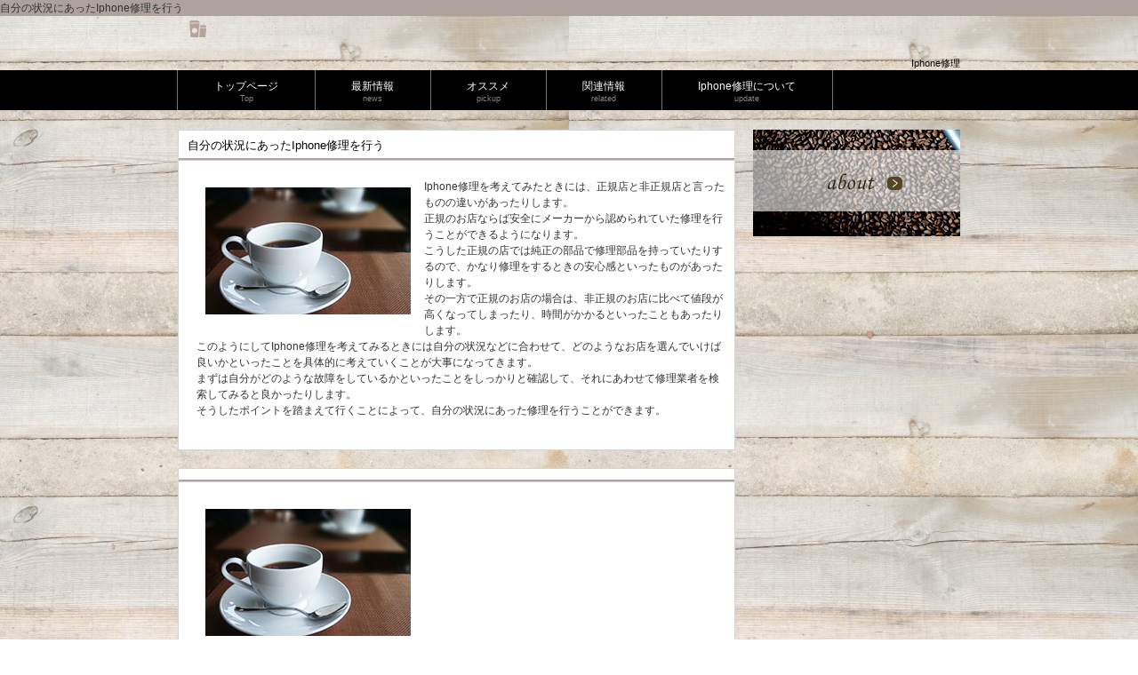

--- FILE ---
content_type: text/html; charset=UTF-8
request_url: http://www.marc-auburn.com/creature.html
body_size: 4541
content:
<!DOCTYPE html>
<html dir="ltr" lang="ja">
<head>
<meta charset="UTF-8">
<meta name="viewport" content="width=device-width, user-scalable=yes, maximum-scale=1.0, minimum-scale=1.0">
<title>自分の状況にあったIphone修理を行う</title>
<meta name="robots" content="noimageindex">

<meta name="keywords" content="">
<meta name="description" content="">
<link rel="stylesheet" href="style.css" type="text/css" media="screen">
<!--[if lt IE 9]>
<script src="js/html5.js"></script>
<script src="js/css3-mediaqueries.js"></script>
<![endif]-->
<script src="js/jquery1.7.2.min.js"></script>
<script src="js/script.js"></script>
</head>

<body>
<head id="head" role="banner">
	<div class="bg"><h1>自分の状況にあったIphone修理を行う</h1></div>

	<div class="inner">
		<h2><a href="index.html"><img src="images/banners/t108emplate-l.png" alt=""></a></h2>
		<div class="contact">
			<p>Iphone修理</p>
		</div>
	</div>
</head>

<nav id="ggnnvv">
	<div class="inner">
		<a class="menu" id="menu"><b>MENU</b></a>
		<div class="panel">
			<ul>
				<li><a href="index.html"><strong>トップページ</strong><b>Top</b></a></li>
				<li><a href="exercise.html"><strong>最新情報</strong><b>news</b></a></li>
				<li><a href="lid.html"><strong>オススメ</strong><b>pickup</b></a></li>
				<li><a href="belief.html"><strong>関連情報</strong><b>related</b></a></li>
				<li><a href="creature.html"><strong>Iphone修理について</strong><b>update</b></a></li>
			</ul>
		</div>
	</div>
</nav>

<div id="boxbox">
	<div id="content">
		<section>
			<article class="content">
				<head>
					<h2 class="title first"><b>自分の状況にあったIphone修理を行う</b></h2>
				</head>
				<div class="post">
					<p><img src="images/banners/t108emplate-b.jpg" alt="" width="231" height="143" class="alignleft">Iphone修理を考えてみたときには、正規店と非正規店と言ったものの違いがあったりします。<br>正規のお店ならば安全にメーカーから認められていた修理を行うことができるようになります。<br>こうした正規の店では純正の部品で修理部品を持っていたりするので、かなり修理をするときの安心感といったものがあったりします。<br>その一方で正規のお店の場合は、非正規のお店に比べて値段が高くなってしまったり、時間がかかるといったこともあったりします。<br>このようにしてIphone修理を考えてみるときには自分の状況などに合わせて、どのようなお店を選んでいけば良いかといったことを具体的に考えていくことが大事になってきます。<br>まずは自分がどのような故障をしているかといったことをしっかりと確認して、それにあわせて修理業者を検索してみると良かったりします。<br>そうしたポイントを踏まえて行くことによって、自分の状況にあった修理を行うことができます。<br></p>
				</div>
				<head>
					<h2 class="title first"><b></b></h2>
				</head>
				<div class="post">
					<p><img src="images/banners/t108emplate-b.jpg" alt="" width="231" height="143" class="alignleft"></p>
				</div>				
			</article>
		</section>

		<section class="widgetInfo">
			<div class="newsTitle">
				<h3 class="title"><b>お知らせ</b></h3>
				<p><a href="index.html">一覧</a>
			</div>
			<div class="post news">
				<p><a href="lid.html"><b>Iphone修理と操作でのトラブル</b></a>
				<p><a href="belief.html"><b>Iphone修理業者なら頼ることができる</b></a>
				<p><a href="creature.html"><b>自分の状況にあったIphone修理を行う</b></a>
				<p><a href="exercise.html"><b>Iphone修理業者探しにこだわりを持つ</b></a>
			</div>
		</section>

	</div>
	<!-- / content -->

	<aside id="subcolumn">
		<p class="banner">
			<a href="lid.html"><img src="images/banners/t108emplate-g.jpg" alt="" /></a>
		</p>
	</aside>

</div>
<!-- / boxbox -->

<btmbox id="btmbox">
	<div class="inner">
		<ul>
		         <li><a href="index.html">トップページ</a></li>
			 <li><a href="exercise.html">最新情報</a></li>
			 <li><a href="lid.html">オススメ</a></li>
			 <li><a href="belief.html">関連情報</a></li>
			 <li><a href="creature.html">Iphone修理について</a></li>
		</ul>
	</div>
</btmbox>
<!-- / btmbox -->

</body>
</html>

--- FILE ---
content_type: text/css
request_url: http://www.marc-auburn.com/style.css
body_size: 15872
content:
@charset "utf-8";

/* =Reset default browser CSS.
Based on work by Eric Meyer: http://meyerweb.com/eric/tools/css/reset/index.html
-------------------------------------------------------------- */
html, body, div, b, applet, object, iframe, h1, h2, h3, h4, h5, h6, p, blockquote, pre, a, abbr, acronym, address, big, cite, code, del, dfn, em, font, ins, kbd, q, s, samp, small, strike, strong, sub, sup, tt, var, dl, dt, dd, ol, ul, li, fieldset, form, label, legend, table, caption, tbody, tfoot, thead, tr, th, td {border: 0;font-family: inherit;font-size: 100%;font-style: inherit;font-weight: inherit;margin: 0;outline: 0;padding: 0;vertical-align: baseline;}
:focus {outline: 0;}

ol, ul {list-style: none;}
table {border-collapse: separate;border-spacing: 0;}
caption, th, td {font-weight: normal;text-align: left;}
blockquote:before, blockquote:after,q:before, q:after {content: "";}
blockquote, q {quotes: "" "";}
a img {border: 0;}
article, aside, details, figcaption, figure, btmbox, head, hgroup, menu, nav, section {display: block;}

body{
font: 12px/1.5 "メイリオ","Meiryo",arial,"ヒラギノ角ゴ Pro W3","Hiragino Kaku Gothic Pro",Osaka,"ＭＳ Ｐゴシック","MS PGothic",Sans-Serif;
color:#333;
-webkit-text-size-adjust: none;
background:#fff url("images/bgbg.jpg")repeat;
}


/* リンク設定
------------------------------------------------------------*/
a{
margin:0;
padding:0;
text-decoration:none;
outline:0;
vertical-align:baseline;
background:transparent;
font-size:100%;
color:#313131;
}

a:hover, a:active{
outline: none;
color:#6f6f6f;
}


/**** Clearfix ****/
nav .panel:after, nav#ggnnvv:after, .newsTitle:after, .bg:after,.post:after, ul.post li:after,nav#ggnnvv .inner:after{content:""; display: table;clear: both;}
nav .panel,nav#ggnnvv,.newsTitle,.bg, .post, ul.post li,nav#ggnnvv .inner{zoom: 1;}


/* フォーム
------------------------------------------------------------*/
input[type="text"], textarea{
vertical-align:middle;
max-width:90%;
line-height:30px;
height:30px;
padding:1px 5px;
border:1px solid #d4d4d7;
border-radius:3px;
-webkit-border-radius:3px;
-moz-border-radius:3px;
font-size:100%;
color:#555;
background:#fcfcfc;
}

textarea{
height:auto;
line-height:1.5;
}

input[type="submit"],input[type="reset"],input[type="button"]{
padding:3px 10px;
background: #878787;
background: -moz-linear-gradient(top, #878787 0%, #6f6f6f 100%);
background: -webkit-gradient(linear, left top, left bottom, color-stop(0%,#878787), color-stop(100%,#6f6f6f));
background: -webkit-linear-gradient(top, #878787 0%,#6f6f6f 100%);
background: -o-linear-gradient(top, #878787 0%,#6f6f6f 100%);
background: linear-gradient(to bottom, #878787 0%,#6f6f6f 100%);
filter: progid:DXImageTransform.Microsoft.gradient( startColorstr='#878787', endColorstr='#6f6f6f',GradientType=0 );
border:0;
border-radius:3px;
-webkit-border-radius:3px;
-moz-border-radius:3px;
line-height:1.5;
font-size:120%;
color:#fff;
}

input[type="submit"]:hover,input[type="reset"]:hover,input[type="button"]:hover{
background: #878787;
background: -moz-linear-gradient(top, #6f6f6f 0%, #878787 100%);
background: -webkit-gradient(linear, left top, left bottom, color-stop(0%,#6f6f6f), color-stop(100%,#878787));
background: -webkit-linear-gradient(top, #6f6f6f 0%,#878787 100%);
background: -o-linear-gradient(top, #6f6f6f 0%,#878787 100%);
background: linear-gradient(to bottom, #6f6f6f 0%,#878787 100%);
filter: progid:DXImageTransform.Microsoft.gradient( startColorstr='#6f6f6f', endColorstr='#878787',GradientType=0 );
cursor:pointer;
}

*:first-child+html input[type="submit"]{padding:3px;}


/* レイアウト
------------------------------------------------------------*/
#boxbox, .inner{
margin:0 auto;
width:880px;
}

#head{
overflow:hidden;
}

#content{
float:left;
width:627px;
padding:22px 0 50px;
}

#subcolumn{
float:right;
width:233px;
padding:22px 0 50px;
}

#btmbox{
clear:both;
} 


/* ヘッダー
*****************************************************/
.bg{background:#ada29c;}
/* サイト説明文
----------------------------------*/
#head h1{
padding:5px 0;
font-size:80%;
font-weight:normal;
}


/* ロゴ (サイトタイトル)
----------------------------------*/
#head h2{
clear:both;
float:left;
padding:20px 5px 15px;
color: #515151;
font-size:160%;
font-weight:bold;
}


/* コンタクト
----------------------------------*/
.contact{
float:right;
padding:10px 0 0;
text-align:right;
color:#000;
font-size:90%;
}

.contact .tel{
margin-bottom:-3px;
font-size:180%;
font-family:Arial, Helvetica, sans-serif;
}


/* トップページ　メイン画像
----------------------------------*/
#topimg{
margin-bottom:20px;
clear:both;
line-height:0;
text-align:center;
z-index:0;
}

.post{
margin:0 0 20px 0;
padding:20px 10px 20px 20px;
border:1px solid #d5d5d5;
background: #fff;
}

.toppage h4{
margin:0 0 10px;
font-size:16px;
font-weight:normal;
color:#333;
}

.toppage{padding:10px 10px 20px 20px;}



/* 記事ループ
*****************************************************/
.list{
padding:10px 0;
border-bottom:1px dashed #dcdcdc;
}

.list:last-child{border:0;}

.post .list p{padding:0;}

.list b{padding-left:10px;}


/* タイポグラフィ
*****************************************************/
h2.title{
clear:both;
margin:0;
padding:7px 10px 7px 10px;
font-size:110%;
color:#000;
border:1px solid #d5d5d5;
border-bottom:0;
background:#fff url(images/headingBg.png) repeat-x 0 100%;
}

.dateLabel{
text-align:right;
font-weight:bold;
color:#858585;
}

.post p{padding-bottom:15px;}

.post ul{margin: 0 0 10px 10px;}

.post ul li{
margin-bottom:5px;
padding-left:15px;
background:url(images/bullet.png) no-repeat 0 8px;
}

.post ol{margin: 0 0 10px 30px;}

.post ol li{list-style:decimal;}

.post h1{
margin:20px 0;
padding:5px 0;
font-size:150%;
color: #000;
border-bottom:3px solid #000;
}

.post h2{
margin:10px 0;
padding-bottom:2px;
font-size:130%;
font-weight:normal;
color: #333;
border-bottom:2px solid #515151;
}

.post h3{
margin:10px 0;
font-size:100%;
font-weight:normal;
color:#2e2c2c;
border-bottom:1px solid #515151;
}

.post blockquote {
clear:both;
padding:10px 0 10px 15px;
margin:10px 0 25px 30px;
border-left:5px solid #ccc;
}
 
.post blockquote p{padding:5px 0;}

.post table{
border: 1px #ccc solid;
border-collapse: collapse;
border-spacing: 0;
margin:10px 0 20px;
}

.post table th{
padding:10px;
border: #ccc solid;
border-width: 0 0 1px 1px;
background:#efede7;
}

.post table td{
padding:10px;
border: 1px #ccc solid;
border-width: 0 0 1px 1px;
background:#fff;
}

.post dt{font-weight:bold;}

.post dd{padding-bottom:10px;}

.post img{max-width:100%;height:auto;}

img.aligncenter {
display: block;
margin:5px auto;
}

img.alignright, img.alignleft{
margin: 10px 10px 15px 15px;
display:inline;
}

img.alignleft{margin:10px 15px 15px 10px;}

.alignright{float:right;}
.alignleft{float:left;}

#gallery-1 img{
border:1px solid #eaeaea !important;
padding:5px;
background:#fff;
}

#gallery-1 img:hover{background:#fffaef;}



/* サイドバー　ウィジェット
*****************************************************/
section.widget ul, .widget_search, #calendar_wrap, .textwidget{
margin:0 0 20px 0;
padding:10px 10px 10px 17px;
border:1px solid #d5d5d5;
background: #fff;
}

section.widget ul ul{
border:0;
margin:0;
padding:0 0 0 10px;
}

p.banner{padding-bottom:15px;}

p.banner img{
max-width:233px;
height:auto;
}

p.banner img:hover{
cursor:pointer;
opacity:.8;
}

section.widget h3{
clear:both;
margin:0;
padding:7px 10px 7px 10px;
font-size:110%;
border:1px solid #d5d5d5;
border-bottom:0;
color:#000;
background:#fff url(images/headingBg.png) repeat-x 0 100%;
}

section.widget li a{
display:block;
padding:7px 0 7px 12px;
background:url(images/arrow.gif) no-repeat 0 12px;
border-bottom:1px dashed #dcdcdc;
}

section.widget li:last-child a{border:0;}

#searchform input[type="text"]{
line-height:1.7;
height:24px;
width:90px;
vertical-align:bottom;
}

/* カレンダー */
#calendar_wrap table{margin:0 auto;width:90%;}
#calendar_wrap table caption{padding:10px 0;text-align:center;font-weight:bold;}
#calendar_wrap table th, #calendar_wrap table td{padding:3px;text-align:center;}
#calendar_wrap table th:nth-child(6),#calendar_wrap table td:nth-child(6){color:#0034af;}
#calendar_wrap table th:nth-child(7),#calendar_wrap table td:nth-child(7){color:#950000;}
#calendar_wrap table td#prev{text-align:left;}
#calendar_wrap table td#next{text-align:right;}
#calendar_wrap a{font-weight:bold;}


/* お知らせ　
-------------*/
.newsTitle{
clear:both;
margin:0;
padding:7px 10px 7px 10px;
font-size:110%;
border:1px solid #d5d5d5;
border-bottom:0;
color:#000;
background:#fff url(images/headingBg.png) repeat-x 0 100%;
}

.newsTitle h3{
float:left;
font-weight:normal;
}

.newsTitle p{
float:right;
padding:0 0 0 10px;
font-size:80%;
background:url(images/arrow.gif) no-repeat 0 5px;
}

.news p{
clear:both;
padding-bottom:2px;
border-bottom:1px dashed #dcdcdc;
}

.news p:last-child{border:0;}

.news p a{
display:block;
padding:5px 0;
color:#333;
font-style:italic;
font:italic 110% "Palatino Linotype", "Book Antiqua", Palatino, serif;
}

.news a b{
color:#515151;
font:normal 90% Arial, 'ヒラギノ角ゴ Pro W3','Hiragino Kaku Gothic Pro','ＭＳ Ｐゴシック',sans-serif;
}

.news b{padding-left:10px;}

.news a:hover b{color:#6f6f6f;}



/* フッター
*****************************************************/
#btmbox ul{
padding:15px 0 25px;
text-align:center;
}

#btmbox li{
display:inline-block;
padding: 5px 16px;
border-left:1px dotted #d5d5d5;
}
*:first-child+html #btmbox li{display:inline;}

#btmbox li:first-child{border:0;}

#btmbox li a{
text-decoration:none;
color:#000;
}

#btmbox li a:hover{color:#999;}

#btmbox ul ul{display:none;}

#copyright{
clear:both;
padding:10px 0 37px;
text-align:center;
color:#000;
font-size:10px;
}


/* page navigation
------------------------------------------------------------*/
.pagenav{
clear:both;
width: 100%;
height: 30px;
margin: 5px 0 20px;
}

.prev{float:left}

.next{float:right;}

#pageLinks{
clear:both;
color:#4f4d4d;
text-align:center;
}


/* トップページ 最新記事4件
------------------------------------------------------------*/
ul.post{
padding:0;
}

ul.post li{
margin:0 10px;
padding:20px 0 15px;
border-bottom:1px dashed #dcdcdc;
}

ul.post li:last-child{border:0;}

ul.post img{
float:left;
margin:0 15px 5px 10px;
}

ul.post h3{
margin:0 0 10px 10px;
font-size:14px;
font-weight:normal;
color:#333;
border:0;
}


/* メインメニュー　PC用
------------------------------------------------------------*/
@media only screen and (min-width: 1025px){
  nav#ggnnvv{
	clear:both;
	position:relative;
	z-index:200;
	width:100%;
	background:#000;
	}

	nav#ggnnvv .inner{
	padding-left:1px;
	border-left:1px solid #747474;
	}

	nav#ggnnvv ul li{
	float: left;
	position: relative;
	border-right:1px solid #747474;
	}

	nav#ggnnvv ul li a{
	display: block;
	text-align: center;
	_float:left;
	color:#fff;
  height:35px;
	line-height:45px;
	font-size:110%;
	margin-right:1px;
	padding:10px 40px 0;
	}

	nav#ggnnvv ul li a b,nav#ggnnvv ul li a strong{
	display:block;
	font-size:90%;
	line-height:1.4;
	}

	nav#ggnnvv ul li a b{
	font-size:70%;
	color:#888;
	font-weight:normal;
	}

	nav#ggnnvv ul li.current-menu-item a, nav#ggnnvv ul li a:hover b, nav#ggnnvv ul li a:hover, nav#ggnnvv ul li.current-menu-parent a{
	color:#fff;
	background:#ada29c;
	}

	nav#ggnnvv ul ul{
	width:160px;
	border-top:0;
	}

	nav#ggnnvv ul li ul{display: none;}

	nav#ggnnvv ul li:hover ul{
	display: block;
	position: absolute;
	top:45px;
	left:-1px;
	z-index:500;
	}

	nav#ggnnvv ul li li{
  margin:0;
	float: none;
	height:40px;
	line-height:40px;
	width:160px;
	background:#a9815c;
	border-bottom:1px dotted #747474;
	}
	
	nav#ggnnvv ul li li:last-child{border-bottom:0;}

	nav#ggnnvv ul li li a{
	width:100%;
	height:40px;
	padding:0 0 0 10px;
	line-height:40px;
	font-size:95%;
	text-align:left;
	color:#000;
	}

	nav#ggnnvv ul li li.current-menu-item a,nav#ggnnvv ul li li a:hover{color:#fff;}

	nav div.panel{
  display:block !important;
  float:left;
  }
  
  a#menu{display:none;}

}


/* メインメニュー iPadサイズ以下から
------------------------------------------------------------*/
@media only screen and (max-width:1024px){
	nav#ggnnvv{
	clear:both;
	width:880px;
	margin:20px auto 10px;
	background:#fbfaf9 url(images/ggnnvvBg.png) repeat-x 0 -5px;
	border:1px solid #e8e5e0;
	border-radius:6px;
	}
	
	nav#ggnnvv a.menu{
	width:100%;
	display:block;
	height:37px;
	line-height:37px;
	font-weight: bold;
	text-align:left;
  background: url(images/menuOpen.png) no-repeat 5px 8px;
	}
	
	nav#ggnnvv a#menu b{padding-left:35px;}
	
	nav#ggnnvv a.menuOpen{
	border-radius:6px 6px 0 0;
	background: url(images/menuOpen.png) no-repeat 5px -34px;
	}
	
	nav#ggnnvv a#menu:hover{cursor:pointer;}
	
	nav .panel{
	display: none;
	width:100%;
	position: relative;
	right: 0;
	top:0;
	z-index: 1;
	}

	nav#ggnnvv ul{margin:0;padding:0;}

	nav#ggnnvv ul li{
	float: none;
	clear:both;
	width:100%;
	height:auto;
	line-height:1.2;
	}

	nav#ggnnvv ul li a,nav#ggnnvv ul li.current-menu-item li a{
	display: block;
	padding:15px 10px;
	text-align:left;
	border-bottom:1px dashed #e5e5e5;
	background:#fbfaf9;
	}
	
	nav#ggnnvv ul li:last-child a{border:0;border-radius:0 0 6px 6px;}
	nav#ggnnvv ul li li:last-child a{border:0;border-radius:0;}
	nav#ggnnvv ul li li:last-child a{border-bottom:1px dashed #e5e5e5;}

 	nav#ggnnvv ul li a b{display:none;}
 
	nav#ggnnvv ul li.current-menu-item a,nav#ggnnvv ul li a:hover,nav#ggnnvv ul li.current-menu-item a,nav#ggnnvv ul li a:active, nav#ggnnvv ul li li.current-menu-item a, nav#ggnnvv ul li.current-menu-item li a:hover, nav#ggnnvv ul li.current-menu-item li a:active{
	background:#fff;
	}
	
	nav#ggnnvv ul li.current-menu-item li a{color:#777}

	nav#ggnnvv ul li li{
	float:left;
	border:0;
	}

	nav#ggnnvv ul li li a, nav#ggnnvv ul li.current-menu-item li a, nav#ggnnvv ul li li.current-menu-item a{
  padding-left:40px;
	background:#fbfaf9 url(images/sub1.png) no-repeat 20px 18px;}

	nav#ggnnvv ul li li.current-menu-item a,nav#ggnnvv ul li li a:hover, nav#ggnnvv ul li.current-menu-item li a:hover{
		background:#fff url(images/sub1.png) no-repeat 20px -62px;}
	
	nav#ggnnvv ul li li:last-child a{background:#fbfaf9 url(images/subLast.png) no-repeat 20px 20px;}
	nav#ggnnvv ul li li:last-child.current-menu-item a,nav#ggnnvv ul li li:last-child a:hover,nav#ggnnvv ul li.current-menu-item li:last-child a:hover{background:#fff url(images/subLast.png) no-repeat 20px -65px;}
	
	nav div.panel{float:none;}
	
	#topimg{margin-bottom:20px;}
}


/* 959px以下から 1カラム表示
------------------------------------------------------------*/
@media only screen and (max-width: 959px){
  #boxbox, .inner{width:100%;}

	#head{width:96%;padding:0 2%;}
	
	.contact{padding:10px 0 10px;}

  nav#ggnnvv{width:95%;}

	nav#ggnnvv ul{margin:0 auto;}
	nav#ggnnvv ul ul{padding:0;}

	nav div.panel{float:none;}
	
	#topimg img{width:98%;height:auto;}

	#content, #subcolumn{
	clear:both;
	width:95%;
	float:none;
	margin:0 auto;
	padding:10px 0;
	}
	
	.banner{width:100%;margin:0 auto;text-align:center;}
  p.banner img{width:100%;height:auto;}
	
	section.widget_search{text-align:center;}
	
	#btmbox li{margin-bottom:10px;}
	
}


/* 幅644px以下から ヘッダー等微調節
------------------------------------------------------------*/
@media only screen and (max-width: 644px){
	body{background-position:0 -25px;}
	#head h1{color:#333;}
	#head h2 img{max-width:90%;}
	nav#ggnnvv{width:98%;}
	#head{text-align:center;}
	#head h2,.contact{float:none;}
	.contact{padding:0 0 20px;}
	.contact p{text-align:center;}
	#headInfo{width:250px;margin:0 auto;}
	img.alignright, img.alignleft{display: block;	margin:5px auto;}
	.alignright,.alignleft{float:none;}
}